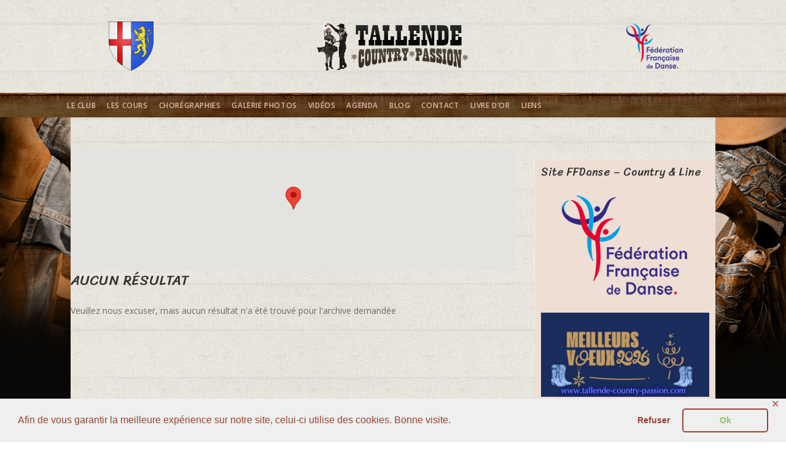

--- FILE ---
content_type: text/html; charset=UTF-8
request_url: https://tallende-country-passion.com/events/venues/espace-boris-vian/
body_size: 18894
content:
<!DOCTYPE html>
<html class="html" lang="fr-FR">
<head>
	<meta charset="UTF-8">
	<link rel="profile" href="https://gmpg.org/xfn/11">

	<meta name='robots' content='index, follow, max-image-preview:large, max-snippet:-1, max-video-preview:-1' />
<meta name="viewport" content="width=device-width, initial-scale=1">
	<!-- This site is optimized with the Yoast SEO plugin v26.0 - https://yoast.com/wordpress/plugins/seo/ -->
	<title>Tallende Country Passion</title>
	<meta property="og:locale" content="fr_FR" />
	<meta property="og:type" content="website" />
	<meta property="og:site_name" content="Tallende Country Passion" />
	<meta name="twitter:card" content="summary_large_image" />
	<script type="application/ld+json" class="yoast-schema-graph">{"@context":"https://schema.org","@graph":[{"@type":"WebSite","@id":"https://tallende-country-passion.com/#website","url":"https://tallende-country-passion.com/","name":"Tallende Country Passion","description":"Association  pour promouvoir les danses country et la culture américaine","potentialAction":[{"@type":"SearchAction","target":{"@type":"EntryPoint","urlTemplate":"https://tallende-country-passion.com/?s={search_term_string}"},"query-input":{"@type":"PropertyValueSpecification","valueRequired":true,"valueName":"search_term_string"}}],"inLanguage":"fr-FR"}]}</script>
	<!-- / Yoast SEO plugin. -->


<link rel='dns-prefetch' href='//fonts.googleapis.com' />
<link rel="alternate" type="application/rss+xml" title="Tallende Country Passion &raquo; Flux" href="https://tallende-country-passion.com/feed/" />
<link rel="alternate" type="application/rss+xml" title="Tallende Country Passion &raquo; Flux des commentaires" href="https://tallende-country-passion.com/comments/feed/" />
<style id='wp-img-auto-sizes-contain-inline-css'>
img:is([sizes=auto i],[sizes^="auto," i]){contain-intrinsic-size:3000px 1500px}
/*# sourceURL=wp-img-auto-sizes-contain-inline-css */
</style>
<link rel="stylesheet" href="https://tallende-country-passion.com/wp-content/cache/minify/06a17.css" media="all" />

<link rel='stylesheet' id='twb-open-sans-css' href='https://fonts.googleapis.com/css?family=Open+Sans%3A300%2C400%2C500%2C600%2C700%2C800&#038;display=swap&#038;ver=6.9' media='all' />
<link rel="stylesheet" href="https://tallende-country-passion.com/wp-content/cache/minify/2c74a.css" media="all" />




<style id='wp-emoji-styles-inline-css'>

	img.wp-smiley, img.emoji {
		display: inline !important;
		border: none !important;
		box-shadow: none !important;
		height: 1em !important;
		width: 1em !important;
		margin: 0 0.07em !important;
		vertical-align: -0.1em !important;
		background: none !important;
		padding: 0 !important;
	}
/*# sourceURL=wp-emoji-styles-inline-css */
</style>
<link rel="stylesheet" href="https://tallende-country-passion.com/wp-content/cache/minify/a5ff7.css" media="all" />

<style id='wp-block-library-theme-inline-css'>
.wp-block-audio :where(figcaption){color:#555;font-size:13px;text-align:center}.is-dark-theme .wp-block-audio :where(figcaption){color:#ffffffa6}.wp-block-audio{margin:0 0 1em}.wp-block-code{border:1px solid #ccc;border-radius:4px;font-family:Menlo,Consolas,monaco,monospace;padding:.8em 1em}.wp-block-embed :where(figcaption){color:#555;font-size:13px;text-align:center}.is-dark-theme .wp-block-embed :where(figcaption){color:#ffffffa6}.wp-block-embed{margin:0 0 1em}.blocks-gallery-caption{color:#555;font-size:13px;text-align:center}.is-dark-theme .blocks-gallery-caption{color:#ffffffa6}:root :where(.wp-block-image figcaption){color:#555;font-size:13px;text-align:center}.is-dark-theme :root :where(.wp-block-image figcaption){color:#ffffffa6}.wp-block-image{margin:0 0 1em}.wp-block-pullquote{border-bottom:4px solid;border-top:4px solid;color:currentColor;margin-bottom:1.75em}.wp-block-pullquote :where(cite),.wp-block-pullquote :where(footer),.wp-block-pullquote__citation{color:currentColor;font-size:.8125em;font-style:normal;text-transform:uppercase}.wp-block-quote{border-left:.25em solid;margin:0 0 1.75em;padding-left:1em}.wp-block-quote cite,.wp-block-quote footer{color:currentColor;font-size:.8125em;font-style:normal;position:relative}.wp-block-quote:where(.has-text-align-right){border-left:none;border-right:.25em solid;padding-left:0;padding-right:1em}.wp-block-quote:where(.has-text-align-center){border:none;padding-left:0}.wp-block-quote.is-large,.wp-block-quote.is-style-large,.wp-block-quote:where(.is-style-plain){border:none}.wp-block-search .wp-block-search__label{font-weight:700}.wp-block-search__button{border:1px solid #ccc;padding:.375em .625em}:where(.wp-block-group.has-background){padding:1.25em 2.375em}.wp-block-separator.has-css-opacity{opacity:.4}.wp-block-separator{border:none;border-bottom:2px solid;margin-left:auto;margin-right:auto}.wp-block-separator.has-alpha-channel-opacity{opacity:1}.wp-block-separator:not(.is-style-wide):not(.is-style-dots){width:100px}.wp-block-separator.has-background:not(.is-style-dots){border-bottom:none;height:1px}.wp-block-separator.has-background:not(.is-style-wide):not(.is-style-dots){height:2px}.wp-block-table{margin:0 0 1em}.wp-block-table td,.wp-block-table th{word-break:normal}.wp-block-table :where(figcaption){color:#555;font-size:13px;text-align:center}.is-dark-theme .wp-block-table :where(figcaption){color:#ffffffa6}.wp-block-video :where(figcaption){color:#555;font-size:13px;text-align:center}.is-dark-theme .wp-block-video :where(figcaption){color:#ffffffa6}.wp-block-video{margin:0 0 1em}:root :where(.wp-block-template-part.has-background){margin-bottom:0;margin-top:0;padding:1.25em 2.375em}
/*# sourceURL=/wp-includes/css/dist/block-library/theme.min.css */
</style>
<style id='classic-theme-styles-inline-css'>
/*! This file is auto-generated */
.wp-block-button__link{color:#fff;background-color:#32373c;border-radius:9999px;box-shadow:none;text-decoration:none;padding:calc(.667em + 2px) calc(1.333em + 2px);font-size:1.125em}.wp-block-file__button{background:#32373c;color:#fff;text-decoration:none}
/*# sourceURL=/wp-includes/css/classic-themes.min.css */
</style>
<style id='global-styles-inline-css'>
:root{--wp--preset--aspect-ratio--square: 1;--wp--preset--aspect-ratio--4-3: 4/3;--wp--preset--aspect-ratio--3-4: 3/4;--wp--preset--aspect-ratio--3-2: 3/2;--wp--preset--aspect-ratio--2-3: 2/3;--wp--preset--aspect-ratio--16-9: 16/9;--wp--preset--aspect-ratio--9-16: 9/16;--wp--preset--color--black: #000000;--wp--preset--color--cyan-bluish-gray: #abb8c3;--wp--preset--color--white: #ffffff;--wp--preset--color--pale-pink: #f78da7;--wp--preset--color--vivid-red: #cf2e2e;--wp--preset--color--luminous-vivid-orange: #ff6900;--wp--preset--color--luminous-vivid-amber: #fcb900;--wp--preset--color--light-green-cyan: #7bdcb5;--wp--preset--color--vivid-green-cyan: #00d084;--wp--preset--color--pale-cyan-blue: #8ed1fc;--wp--preset--color--vivid-cyan-blue: #0693e3;--wp--preset--color--vivid-purple: #9b51e0;--wp--preset--color--central-palette-1: #744424;--wp--preset--color--central-palette-2: #A45C2C;--wp--preset--color--central-palette-8: #E3B5A4;--wp--preset--color--central-palette-9: #F2DDD5;--wp--preset--color--central-palette-3: #FFFFFF;--wp--preset--color--central-palette-4: #000000;--wp--preset--color--central-palette-5: #171717;--wp--preset--color--central-palette-6: #2E2E2E;--wp--preset--color--central-palette-7: #F2F2F2;--wp--preset--color--central-palette-10: #CBBF7A;--wp--preset--color--central-palette-11: #948B59;--wp--preset--gradient--vivid-cyan-blue-to-vivid-purple: linear-gradient(135deg,rgb(6,147,227) 0%,rgb(155,81,224) 100%);--wp--preset--gradient--light-green-cyan-to-vivid-green-cyan: linear-gradient(135deg,rgb(122,220,180) 0%,rgb(0,208,130) 100%);--wp--preset--gradient--luminous-vivid-amber-to-luminous-vivid-orange: linear-gradient(135deg,rgb(252,185,0) 0%,rgb(255,105,0) 100%);--wp--preset--gradient--luminous-vivid-orange-to-vivid-red: linear-gradient(135deg,rgb(255,105,0) 0%,rgb(207,46,46) 100%);--wp--preset--gradient--very-light-gray-to-cyan-bluish-gray: linear-gradient(135deg,rgb(238,238,238) 0%,rgb(169,184,195) 100%);--wp--preset--gradient--cool-to-warm-spectrum: linear-gradient(135deg,rgb(74,234,220) 0%,rgb(151,120,209) 20%,rgb(207,42,186) 40%,rgb(238,44,130) 60%,rgb(251,105,98) 80%,rgb(254,248,76) 100%);--wp--preset--gradient--blush-light-purple: linear-gradient(135deg,rgb(255,206,236) 0%,rgb(152,150,240) 100%);--wp--preset--gradient--blush-bordeaux: linear-gradient(135deg,rgb(254,205,165) 0%,rgb(254,45,45) 50%,rgb(107,0,62) 100%);--wp--preset--gradient--luminous-dusk: linear-gradient(135deg,rgb(255,203,112) 0%,rgb(199,81,192) 50%,rgb(65,88,208) 100%);--wp--preset--gradient--pale-ocean: linear-gradient(135deg,rgb(255,245,203) 0%,rgb(182,227,212) 50%,rgb(51,167,181) 100%);--wp--preset--gradient--electric-grass: linear-gradient(135deg,rgb(202,248,128) 0%,rgb(113,206,126) 100%);--wp--preset--gradient--midnight: linear-gradient(135deg,rgb(2,3,129) 0%,rgb(40,116,252) 100%);--wp--preset--font-size--small: 13px;--wp--preset--font-size--medium: 20px;--wp--preset--font-size--large: 36px;--wp--preset--font-size--x-large: 42px;--wp--preset--spacing--20: 0.44rem;--wp--preset--spacing--30: 0.67rem;--wp--preset--spacing--40: 1rem;--wp--preset--spacing--50: 1.5rem;--wp--preset--spacing--60: 2.25rem;--wp--preset--spacing--70: 3.38rem;--wp--preset--spacing--80: 5.06rem;--wp--preset--shadow--natural: 6px 6px 9px rgba(0, 0, 0, 0.2);--wp--preset--shadow--deep: 12px 12px 50px rgba(0, 0, 0, 0.4);--wp--preset--shadow--sharp: 6px 6px 0px rgba(0, 0, 0, 0.2);--wp--preset--shadow--outlined: 6px 6px 0px -3px rgb(255, 255, 255), 6px 6px rgb(0, 0, 0);--wp--preset--shadow--crisp: 6px 6px 0px rgb(0, 0, 0);}:where(.is-layout-flex){gap: 0.5em;}:where(.is-layout-grid){gap: 0.5em;}body .is-layout-flex{display: flex;}.is-layout-flex{flex-wrap: wrap;align-items: center;}.is-layout-flex > :is(*, div){margin: 0;}body .is-layout-grid{display: grid;}.is-layout-grid > :is(*, div){margin: 0;}:where(.wp-block-columns.is-layout-flex){gap: 2em;}:where(.wp-block-columns.is-layout-grid){gap: 2em;}:where(.wp-block-post-template.is-layout-flex){gap: 1.25em;}:where(.wp-block-post-template.is-layout-grid){gap: 1.25em;}.has-black-color{color: var(--wp--preset--color--black) !important;}.has-cyan-bluish-gray-color{color: var(--wp--preset--color--cyan-bluish-gray) !important;}.has-white-color{color: var(--wp--preset--color--white) !important;}.has-pale-pink-color{color: var(--wp--preset--color--pale-pink) !important;}.has-vivid-red-color{color: var(--wp--preset--color--vivid-red) !important;}.has-luminous-vivid-orange-color{color: var(--wp--preset--color--luminous-vivid-orange) !important;}.has-luminous-vivid-amber-color{color: var(--wp--preset--color--luminous-vivid-amber) !important;}.has-light-green-cyan-color{color: var(--wp--preset--color--light-green-cyan) !important;}.has-vivid-green-cyan-color{color: var(--wp--preset--color--vivid-green-cyan) !important;}.has-pale-cyan-blue-color{color: var(--wp--preset--color--pale-cyan-blue) !important;}.has-vivid-cyan-blue-color{color: var(--wp--preset--color--vivid-cyan-blue) !important;}.has-vivid-purple-color{color: var(--wp--preset--color--vivid-purple) !important;}.has-black-background-color{background-color: var(--wp--preset--color--black) !important;}.has-cyan-bluish-gray-background-color{background-color: var(--wp--preset--color--cyan-bluish-gray) !important;}.has-white-background-color{background-color: var(--wp--preset--color--white) !important;}.has-pale-pink-background-color{background-color: var(--wp--preset--color--pale-pink) !important;}.has-vivid-red-background-color{background-color: var(--wp--preset--color--vivid-red) !important;}.has-luminous-vivid-orange-background-color{background-color: var(--wp--preset--color--luminous-vivid-orange) !important;}.has-luminous-vivid-amber-background-color{background-color: var(--wp--preset--color--luminous-vivid-amber) !important;}.has-light-green-cyan-background-color{background-color: var(--wp--preset--color--light-green-cyan) !important;}.has-vivid-green-cyan-background-color{background-color: var(--wp--preset--color--vivid-green-cyan) !important;}.has-pale-cyan-blue-background-color{background-color: var(--wp--preset--color--pale-cyan-blue) !important;}.has-vivid-cyan-blue-background-color{background-color: var(--wp--preset--color--vivid-cyan-blue) !important;}.has-vivid-purple-background-color{background-color: var(--wp--preset--color--vivid-purple) !important;}.has-black-border-color{border-color: var(--wp--preset--color--black) !important;}.has-cyan-bluish-gray-border-color{border-color: var(--wp--preset--color--cyan-bluish-gray) !important;}.has-white-border-color{border-color: var(--wp--preset--color--white) !important;}.has-pale-pink-border-color{border-color: var(--wp--preset--color--pale-pink) !important;}.has-vivid-red-border-color{border-color: var(--wp--preset--color--vivid-red) !important;}.has-luminous-vivid-orange-border-color{border-color: var(--wp--preset--color--luminous-vivid-orange) !important;}.has-luminous-vivid-amber-border-color{border-color: var(--wp--preset--color--luminous-vivid-amber) !important;}.has-light-green-cyan-border-color{border-color: var(--wp--preset--color--light-green-cyan) !important;}.has-vivid-green-cyan-border-color{border-color: var(--wp--preset--color--vivid-green-cyan) !important;}.has-pale-cyan-blue-border-color{border-color: var(--wp--preset--color--pale-cyan-blue) !important;}.has-vivid-cyan-blue-border-color{border-color: var(--wp--preset--color--vivid-cyan-blue) !important;}.has-vivid-purple-border-color{border-color: var(--wp--preset--color--vivid-purple) !important;}.has-vivid-cyan-blue-to-vivid-purple-gradient-background{background: var(--wp--preset--gradient--vivid-cyan-blue-to-vivid-purple) !important;}.has-light-green-cyan-to-vivid-green-cyan-gradient-background{background: var(--wp--preset--gradient--light-green-cyan-to-vivid-green-cyan) !important;}.has-luminous-vivid-amber-to-luminous-vivid-orange-gradient-background{background: var(--wp--preset--gradient--luminous-vivid-amber-to-luminous-vivid-orange) !important;}.has-luminous-vivid-orange-to-vivid-red-gradient-background{background: var(--wp--preset--gradient--luminous-vivid-orange-to-vivid-red) !important;}.has-very-light-gray-to-cyan-bluish-gray-gradient-background{background: var(--wp--preset--gradient--very-light-gray-to-cyan-bluish-gray) !important;}.has-cool-to-warm-spectrum-gradient-background{background: var(--wp--preset--gradient--cool-to-warm-spectrum) !important;}.has-blush-light-purple-gradient-background{background: var(--wp--preset--gradient--blush-light-purple) !important;}.has-blush-bordeaux-gradient-background{background: var(--wp--preset--gradient--blush-bordeaux) !important;}.has-luminous-dusk-gradient-background{background: var(--wp--preset--gradient--luminous-dusk) !important;}.has-pale-ocean-gradient-background{background: var(--wp--preset--gradient--pale-ocean) !important;}.has-electric-grass-gradient-background{background: var(--wp--preset--gradient--electric-grass) !important;}.has-midnight-gradient-background{background: var(--wp--preset--gradient--midnight) !important;}.has-small-font-size{font-size: var(--wp--preset--font-size--small) !important;}.has-medium-font-size{font-size: var(--wp--preset--font-size--medium) !important;}.has-large-font-size{font-size: var(--wp--preset--font-size--large) !important;}.has-x-large-font-size{font-size: var(--wp--preset--font-size--x-large) !important;}
:where(.wp-block-post-template.is-layout-flex){gap: 1.25em;}:where(.wp-block-post-template.is-layout-grid){gap: 1.25em;}
:where(.wp-block-term-template.is-layout-flex){gap: 1.25em;}:where(.wp-block-term-template.is-layout-grid){gap: 1.25em;}
:where(.wp-block-columns.is-layout-flex){gap: 2em;}:where(.wp-block-columns.is-layout-grid){gap: 2em;}
:root :where(.wp-block-pullquote){font-size: 1.5em;line-height: 1.6;}
/*# sourceURL=global-styles-inline-css */
</style>
<link rel="stylesheet" href="https://tallende-country-passion.com/wp-content/cache/minify/603c0.css" media="all" />


















<link rel='stylesheet' id='oceanwp-google-font-sriracha-css' href='//fonts.googleapis.com/css?family=Sriracha%3A100%2C200%2C300%2C400%2C500%2C600%2C700%2C800%2C900%2C100i%2C200i%2C300i%2C400i%2C500i%2C600i%2C700i%2C800i%2C900i&#038;subset=latin&#038;display=swap&#038;ver=6.9' media='all' />
<link rel="stylesheet" href="https://tallende-country-passion.com/wp-content/cache/minify/51388.css" media="all" />







<style id='__EPYT__style-inline-css'>

                .epyt-gallery-thumb {
                        width: 33.333%;
                }
                
/*# sourceURL=__EPYT__style-inline-css */
</style>
<link rel="stylesheet" href="https://tallende-country-passion.com/wp-content/cache/minify/2a31e.css" media="all" />




<script id="jquery-core-js-extra">
var pp = {"ajax_url":"https://tallende-country-passion.com/wp-admin/admin-ajax.php"};
//# sourceURL=jquery-core-js-extra
</script>
<script  src="https://tallende-country-passion.com/wp-content/cache/minify/818c0.js"></script>


<script id="jquery-js-after">
!function($){"use strict";$(document).ready(function(){$(this).scrollTop()>100&&$(".hfe-scroll-to-top-wrap").removeClass("hfe-scroll-to-top-hide"),$(window).scroll(function(){$(this).scrollTop()<100?$(".hfe-scroll-to-top-wrap").fadeOut(300):$(".hfe-scroll-to-top-wrap").fadeIn(300)}),$(".hfe-scroll-to-top-wrap").on("click",function(){$("html, body").animate({scrollTop:0},300);return!1})})}(jQuery);
!function($){'use strict';$(document).ready(function(){var bar=$('.hfe-reading-progress-bar');if(!bar.length)return;$(window).on('scroll',function(){var s=$(window).scrollTop(),d=$(document).height()-$(window).height(),p=d? s/d*100:0;bar.css('width',p+'%')});});}(jQuery);
//# sourceURL=jquery-js-after
</script>
<script  src="https://tallende-country-passion.com/wp-content/cache/minify/c1f34.js"></script>

<script id="twbbwg-global-js-extra">
var twb = {"nonce":"ee81647914","ajax_url":"https://tallende-country-passion.com/wp-admin/admin-ajax.php","plugin_url":"https://tallende-country-passion.com/wp-content/plugins/photo-gallery/booster","href":"https://tallende-country-passion.com/wp-admin/admin.php?page=twbbwg_photo-gallery"};
var twb = {"nonce":"ee81647914","ajax_url":"https://tallende-country-passion.com/wp-admin/admin-ajax.php","plugin_url":"https://tallende-country-passion.com/wp-content/plugins/photo-gallery/booster","href":"https://tallende-country-passion.com/wp-admin/admin.php?page=twbbwg_photo-gallery"};
//# sourceURL=twbbwg-global-js-extra
</script>
<script  src="https://tallende-country-passion.com/wp-content/cache/minify/b7e4a.js"></script>






<script id="bwg_frontend-js-extra">
var bwg_objectsL10n = {"bwg_field_required":"field is required.","bwg_mail_validation":"This is not a valid email address.","bwg_search_result":"There are no images matching your search.","bwg_select_tag":"Select Tag","bwg_order_by":"Order By","bwg_search":"Search","bwg_show_ecommerce":"Show Ecommerce","bwg_hide_ecommerce":"Hide Ecommerce","bwg_show_comments":"Show Comments","bwg_hide_comments":"Hide Comments","bwg_restore":"Restore","bwg_maximize":"Maximize","bwg_fullscreen":"Fullscreen","bwg_exit_fullscreen":"Exit Fullscreen","bwg_search_tag":"SEARCH...","bwg_tag_no_match":"No tags found","bwg_all_tags_selected":"All tags selected","bwg_tags_selected":"tags selected","play":"Play","pause":"Pause","is_pro":"","bwg_play":"Play","bwg_pause":"Pause","bwg_hide_info":"Hide info","bwg_show_info":"Show info","bwg_hide_rating":"Hide rating","bwg_show_rating":"Show rating","ok":"Ok","cancel":"Cancel","select_all":"Select all","lazy_load":"0","lazy_loader":"https://tallende-country-passion.com/wp-content/plugins/photo-gallery/images/ajax_loader.png","front_ajax":"0","bwg_tag_see_all":"see all tags","bwg_tag_see_less":"see less tags"};
//# sourceURL=bwg_frontend-js-extra
</script>
<script  src="https://tallende-country-passion.com/wp-content/cache/minify/f47e0.js"></script>



<script id="__ytprefs__-js-extra">
var _EPYT_ = {"ajaxurl":"https://tallende-country-passion.com/wp-admin/admin-ajax.php","security":"52810be5e7","gallery_scrolloffset":"20","eppathtoscripts":"https://tallende-country-passion.com/wp-content/plugins/youtube-embed-plus/scripts/","eppath":"https://tallende-country-passion.com/wp-content/plugins/youtube-embed-plus/","epresponsiveselector":"[\"iframe.__youtube_prefs_widget__\"]","epdovol":"1","version":"14.2.4","evselector":"iframe.__youtube_prefs__[src], iframe[src*=\"youtube.com/embed/\"], iframe[src*=\"youtube-nocookie.com/embed/\"]","ajax_compat":"","maxres_facade":"eager","ytapi_load":"light","pause_others":"","stopMobileBuffer":"1","facade_mode":"","not_live_on_channel":""};
//# sourceURL=__ytprefs__-js-extra
</script>
<script  src="https://tallende-country-passion.com/wp-content/cache/minify/8fc7a.js"></script>

<link rel="https://api.w.org/" href="https://tallende-country-passion.com/wp-json/" /><link rel="EditURI" type="application/rsd+xml" title="RSD" href="https://tallende-country-passion.com/xmlrpc.php?rsd" />
<meta name="generator" content="WordPress 6.9" />
<link rel='shortlink' href='https://tallende-country-passion.com/?p=0' />
<meta name="generator" content="Elementor 3.34.1; features: additional_custom_breakpoints; settings: css_print_method-external, google_font-enabled, font_display-auto">
<style>.recentcomments a{display:inline !important;padding:0 !important;margin:0 !important;}</style>			<style>
				.e-con.e-parent:nth-of-type(n+4):not(.e-lazyloaded):not(.e-no-lazyload),
				.e-con.e-parent:nth-of-type(n+4):not(.e-lazyloaded):not(.e-no-lazyload) * {
					background-image: none !important;
				}
				@media screen and (max-height: 1024px) {
					.e-con.e-parent:nth-of-type(n+3):not(.e-lazyloaded):not(.e-no-lazyload),
					.e-con.e-parent:nth-of-type(n+3):not(.e-lazyloaded):not(.e-no-lazyload) * {
						background-image: none !important;
					}
				}
				@media screen and (max-height: 640px) {
					.e-con.e-parent:nth-of-type(n+2):not(.e-lazyloaded):not(.e-no-lazyload),
					.e-con.e-parent:nth-of-type(n+2):not(.e-lazyloaded):not(.e-no-lazyload) * {
						background-image: none !important;
					}
				}
			</style>
			<link rel="icon" href="https://tallende-country-passion.com/wp-content/uploads/2019/01/logo-TCP5-150x92.png" sizes="32x32" />
<link rel="icon" href="https://tallende-country-passion.com/wp-content/uploads/2019/01/logo-TCP5.png" sizes="192x192" />
<link rel="apple-touch-icon" href="https://tallende-country-passion.com/wp-content/uploads/2019/01/logo-TCP5.png" />
<meta name="msapplication-TileImage" content="https://tallende-country-passion.com/wp-content/uploads/2019/01/logo-TCP5.png" />
<style id="kt_central_palette_gutenberg_css" type="text/css">.has-central-palette-1-color{color:#744424 !important}.has-central-palette-1-background-color{background-color:#744424 !important}.has-central-palette-2-color{color:#A45C2C !important}.has-central-palette-2-background-color{background-color:#A45C2C !important}.has-central-palette-8-color{color:#E3B5A4 !important}.has-central-palette-8-background-color{background-color:#E3B5A4 !important}.has-central-palette-9-color{color:#F2DDD5 !important}.has-central-palette-9-background-color{background-color:#F2DDD5 !important}.has-central-palette-3-color{color:#FFFFFF !important}.has-central-palette-3-background-color{background-color:#FFFFFF !important}.has-central-palette-4-color{color:#000000 !important}.has-central-palette-4-background-color{background-color:#000000 !important}.has-central-palette-5-color{color:#171717 !important}.has-central-palette-5-background-color{background-color:#171717 !important}.has-central-palette-6-color{color:#2E2E2E !important}.has-central-palette-6-background-color{background-color:#2E2E2E !important}.has-central-palette-7-color{color:#F2F2F2 !important}.has-central-palette-7-background-color{background-color:#F2F2F2 !important}.has-central-palette-10-color{color:#CBBF7A !important}.has-central-palette-10-background-color{background-color:#CBBF7A !important}.has-central-palette-11-color{color:#948B59 !important}.has-central-palette-11-background-color{background-color:#948B59 !important}
</style>
		<style id="wp-custom-css">
			/*Arrière plan de site blanc*/#main #content-wrap{padding-top:50px;padding-bottom:50px;background-color:white;background-image :url(https://tallende-country-passion.com/wp-content/uploads/2019/10/header-bg.png);background-repeat :repeat}/*Retrait des titres de page*/.page-header{display:none !important}/*Page événements*/.eo-tc-event{margin:25px auto;padding-left:5%;padding-right:5%}/*Pga blog*/#blog-entries{padding-left:5%;padding-right:5%}/*Page Livre d'or (commentaires)*/#comments{padding-left:5% !important;padding-right:5% !important}/*Retrait marge de la top barre*/#top-bar{padding:0 0 !important}#site-header.top-header .header-bottom{display:none !important}/* -------------------------------------- Commentaires --------------------------------------*//*Couleurs btn commentaires*/input[type="submit"]{background-color:#A45C2C !important}input[type="submit"]:hover{background-color:#744424 !important}.comment-author .comment-meta .comment-reply-link{color:#A45C2C}.comment-author:hover .comment-meta:hover .comment-reply-link:hover{color:#744424}.theme-heading .text::before{color:#A45C2C}/* -------------------------------------- Page Blog --------------------------------------*/.blog-entry.thumbnail-entry{border-bottom:1px solid #744424}/* -------------------------------------- Galerie photo --------------------------------------*/#bwg_container1_0 #bwg_container2_0 .bwg-container-0.bwg-album-thumbnails .bwg-title2{background-color:#A45C2C}/* -------------------------------------- Background bandeau menu --------------------------------------*/#site-header.top-header .header-top{background-image:url(https://tallende-country-passion.com/wp-content/uploads/2019/10/Bandeau-bois.jpg) !important;background-repeat:no-repeat !important}/* -------------------------------------- Bandeau menu --------------------------------------*/#site-navigation-wrap .dropdown-menu>li>a{padding:0 9px !important}/* -------------------------------------- Background smartphone --------------------------------------*/@media only screen and (max-width:959px){.container{max-width:100%}}/* --------------------------------------Lettre annuaire--------------------------------------*/.eael-creative-button{color:#fff !important;background-color:#CBBF7A !important;min-width:90px !important;text-align:center}.eael-creative-button:hover{background-color:#948B59 !important}/* --------------------------------------Sidebarre--------------------------------------*/.widget-area.sidebar-primary{padding:0 !important}.elementor-40322 .elementor-element.elementor-element-35d9506 >.elementor-widget-container{background-color:#EFDED4 !important;padding:10px !important}.elementor-40322 .elementor-element.elementor-element-e1aa3ba{padding:0 !important}.elementor-40322 .elementor-element.elementor-element-e1aa3ba:not(.elementor-motion-effects-element-type-background),.elementor-40322 .elementor-element.elementor-element-e1aa3ba >.elementor-motion-effects-container >.elementor-motion-effects-layer{background-color:#EFDED4 !important}		</style>
		<!-- OceanWP CSS -->
<style type="text/css">
/* Colors */a{color:#cbbf7a}a .owp-icon use{stroke:#cbbf7a}a:hover{color:#948b59}a:hover .owp-icon use{stroke:#948b59}body .theme-button,body input[type="submit"],body button[type="submit"],body button,body .button,body div.wpforms-container-full .wpforms-form input[type=submit],body div.wpforms-container-full .wpforms-form button[type=submit],body div.wpforms-container-full .wpforms-form .wpforms-page-button,.woocommerce-cart .wp-element-button,.woocommerce-checkout .wp-element-button,.wp-block-button__link{border-color:#ffffff}body .theme-button:hover,body input[type="submit"]:hover,body button[type="submit"]:hover,body button:hover,body .button:hover,body div.wpforms-container-full .wpforms-form input[type=submit]:hover,body div.wpforms-container-full .wpforms-form input[type=submit]:active,body div.wpforms-container-full .wpforms-form button[type=submit]:hover,body div.wpforms-container-full .wpforms-form button[type=submit]:active,body div.wpforms-container-full .wpforms-form .wpforms-page-button:hover,body div.wpforms-container-full .wpforms-form .wpforms-page-button:active,.woocommerce-cart .wp-element-button:hover,.woocommerce-checkout .wp-element-button:hover,.wp-block-button__link:hover{border-color:#ffffff}body{color:#6b6b6b}/* OceanWP Style Settings CSS */.container{width:1050px}body{background-image:url(https://tallende-country-passion.com/wp-content/uploads/2019/10/img-bg-country.png)}body{background-position:center center}body{background-attachment:fixed}body{background-repeat:no-repeat}body{background-size:auto}.theme-button,input[type="submit"],button[type="submit"],button,.button,body div.wpforms-container-full .wpforms-form input[type=submit],body div.wpforms-container-full .wpforms-form button[type=submit],body div.wpforms-container-full .wpforms-form .wpforms-page-button{border-style:solid}.theme-button,input[type="submit"],button[type="submit"],button,.button,body div.wpforms-container-full .wpforms-form input[type=submit],body div.wpforms-container-full .wpforms-form button[type=submit],body div.wpforms-container-full .wpforms-form .wpforms-page-button{border-width:1px}form input[type="text"],form input[type="password"],form input[type="email"],form input[type="url"],form input[type="date"],form input[type="month"],form input[type="time"],form input[type="datetime"],form input[type="datetime-local"],form input[type="week"],form input[type="number"],form input[type="search"],form input[type="tel"],form input[type="color"],form select,form textarea,.woocommerce .woocommerce-checkout .select2-container--default .select2-selection--single{border-style:solid}body div.wpforms-container-full .wpforms-form input[type=date],body div.wpforms-container-full .wpforms-form input[type=datetime],body div.wpforms-container-full .wpforms-form input[type=datetime-local],body div.wpforms-container-full .wpforms-form input[type=email],body div.wpforms-container-full .wpforms-form input[type=month],body div.wpforms-container-full .wpforms-form input[type=number],body div.wpforms-container-full .wpforms-form input[type=password],body div.wpforms-container-full .wpforms-form input[type=range],body div.wpforms-container-full .wpforms-form input[type=search],body div.wpforms-container-full .wpforms-form input[type=tel],body div.wpforms-container-full .wpforms-form input[type=text],body div.wpforms-container-full .wpforms-form input[type=time],body div.wpforms-container-full .wpforms-form input[type=url],body div.wpforms-container-full .wpforms-form input[type=week],body div.wpforms-container-full .wpforms-form select,body div.wpforms-container-full .wpforms-form textarea{border-style:solid}form input[type="text"],form input[type="password"],form input[type="email"],form input[type="url"],form input[type="date"],form input[type="month"],form input[type="time"],form input[type="datetime"],form input[type="datetime-local"],form input[type="week"],form input[type="number"],form input[type="search"],form input[type="tel"],form input[type="color"],form select,form textarea{border-radius:3px}body div.wpforms-container-full .wpforms-form input[type=date],body div.wpforms-container-full .wpforms-form input[type=datetime],body div.wpforms-container-full .wpforms-form input[type=datetime-local],body div.wpforms-container-full .wpforms-form input[type=email],body div.wpforms-container-full .wpforms-form input[type=month],body div.wpforms-container-full .wpforms-form input[type=number],body div.wpforms-container-full .wpforms-form input[type=password],body div.wpforms-container-full .wpforms-form input[type=range],body div.wpforms-container-full .wpforms-form input[type=search],body div.wpforms-container-full .wpforms-form input[type=tel],body div.wpforms-container-full .wpforms-form input[type=text],body div.wpforms-container-full .wpforms-form input[type=time],body div.wpforms-container-full .wpforms-form input[type=url],body div.wpforms-container-full .wpforms-form input[type=week],body div.wpforms-container-full .wpforms-form select,body div.wpforms-container-full .wpforms-form textarea{border-radius:3px}/* Header */#site-header.top-header .header-top,#site-header.top-header #searchform-header-replace{background-color:#744424}#site-header.top-header #search-toggle a{color:#e3b5a4}#site-header.top-header #search-toggle a:hover{color:#f2ddd5}#site-header.has-header-media .overlay-header-media{background-color:rgba(0,0,0,0.5)}.effect-one #site-navigation-wrap .dropdown-menu >li >a.menu-link >span:after,.effect-three #site-navigation-wrap .dropdown-menu >li >a.menu-link >span:after,.effect-five #site-navigation-wrap .dropdown-menu >li >a.menu-link >span:before,.effect-five #site-navigation-wrap .dropdown-menu >li >a.menu-link >span:after,.effect-nine #site-navigation-wrap .dropdown-menu >li >a.menu-link >span:before,.effect-nine #site-navigation-wrap .dropdown-menu >li >a.menu-link >span:after{background-color:#e3b5a4}.effect-four #site-navigation-wrap .dropdown-menu >li >a.menu-link >span:before,.effect-four #site-navigation-wrap .dropdown-menu >li >a.menu-link >span:after,.effect-seven #site-navigation-wrap .dropdown-menu >li >a.menu-link:hover >span:after,.effect-seven #site-navigation-wrap .dropdown-menu >li.sfHover >a.menu-link >span:after{color:#e3b5a4}.effect-seven #site-navigation-wrap .dropdown-menu >li >a.menu-link:hover >span:after,.effect-seven #site-navigation-wrap .dropdown-menu >li.sfHover >a.menu-link >span:after{text-shadow:10px 0 #e3b5a4,-10px 0 #e3b5a4}#site-navigation-wrap .dropdown-menu >li >a,.oceanwp-mobile-menu-icon a,#searchform-header-replace-close{color:#e3b5a4}#site-navigation-wrap .dropdown-menu >li >a .owp-icon use,.oceanwp-mobile-menu-icon a .owp-icon use,#searchform-header-replace-close .owp-icon use{stroke:#e3b5a4}#site-navigation-wrap .dropdown-menu >li >a:hover,.oceanwp-mobile-menu-icon a:hover,#searchform-header-replace-close:hover{color:#f2ddd5}#site-navigation-wrap .dropdown-menu >li >a:hover .owp-icon use,.oceanwp-mobile-menu-icon a:hover .owp-icon use,#searchform-header-replace-close:hover .owp-icon use{stroke:#f2ddd5}#site-navigation-wrap .dropdown-menu >.current-menu-item >a,#site-navigation-wrap .dropdown-menu >.current-menu-ancestor >a,#site-navigation-wrap .dropdown-menu >.current-menu-item >a:hover,#site-navigation-wrap .dropdown-menu >.current-menu-ancestor >a:hover{color:#a45c2c}.dropdown-menu .sub-menu,#searchform-dropdown,.current-shop-items-dropdown{border-color:#e3b5a4}.oceanwp-social-menu ul li a{padding:0}.oceanwp-social-menu ul li a{margin:0}body .sidr a,body .sidr-class-dropdown-toggle,#mobile-dropdown ul li a,#mobile-dropdown ul li a .dropdown-toggle,#mobile-fullscreen ul li a,#mobile-fullscreen .oceanwp-social-menu.simple-social ul li a{color:#a45c2c}#mobile-fullscreen a.close .close-icon-inner,#mobile-fullscreen a.close .close-icon-inner::after{background-color:#a45c2c}body .sidr a:hover,body .sidr-class-dropdown-toggle:hover,body .sidr-class-dropdown-toggle .fa,body .sidr-class-menu-item-has-children.active >a,body .sidr-class-menu-item-has-children.active >a >.sidr-class-dropdown-toggle,#mobile-dropdown ul li a:hover,#mobile-dropdown ul li a .dropdown-toggle:hover,#mobile-dropdown .menu-item-has-children.active >a,#mobile-dropdown .menu-item-has-children.active >a >.dropdown-toggle,#mobile-fullscreen ul li a:hover,#mobile-fullscreen .oceanwp-social-menu.simple-social ul li a:hover{color:#e3b5a4}#mobile-fullscreen a.close:hover .close-icon-inner,#mobile-fullscreen a.close:hover .close-icon-inner::after{background-color:#e3b5a4}#mobile-fullscreen{background-color:rgba(242,221,213,0.9)}/* Blog CSS */.blog-entry.thumbnail-entry .blog-entry-category a{color:#744424}.blog-entry.thumbnail-entry .blog-entry-category a:hover{color:#a45c2c}.blog-entry.post .blog-entry-header .entry-title a{color:#2e2e2e}.ocean-single-post-header ul.meta-item li a:hover{color:#333333}/* Sidebar */.widget-area{background-color:#2824b300}.widget-area{padding:0!important}.widget-area .sidebar-box{background-color:#efded4}.sidebar-box .widget-title{color:#744424}.widget-title{border-color:#a45c2c}.sidebar-box,.footer-box{color:#2e2e2e}/* Footer Widgets */#footer-widgets{padding:0}#footer-widgets,#footer-widgets p,#footer-widgets li a:before,#footer-widgets .contact-info-widget span.oceanwp-contact-title,#footer-widgets .recent-posts-date,#footer-widgets .recent-posts-comments,#footer-widgets .widget-recent-posts-icons li .fa{color:#ffffff}#footer-widgets .footer-box a,#footer-widgets a{color:#e3b5a4}#footer-widgets .footer-box a:hover,#footer-widgets a:hover{color:#cbbf7a}/* Typography */body{font-size:14px;line-height:1.8}h1,h2,h3,h4,h5,h6,.theme-heading,.widget-title,.oceanwp-widget-recent-posts-title,.comment-reply-title,.entry-title,.sidebar-box .widget-title{line-height:1.4}h1{font-family:Sriracha;font-size:23px;line-height:1.4;font-weight:500;text-transform:uppercase}h2{font-family:Sriracha;font-size:18px;line-height:1.4;font-weight:500}h3{font-size:18px;line-height:1.4}h4{font-size:17px;line-height:1.4}h5{font-size:14px;line-height:1.4}h6{font-size:15px;line-height:1.4}.page-header .page-header-title,.page-header.background-image-page-header .page-header-title{font-size:32px;line-height:1.4}.page-header .page-subheading{font-size:15px;line-height:1.8}.site-breadcrumbs,.site-breadcrumbs a{font-size:13px;line-height:1.4}#top-bar-content,#top-bar-social-alt{font-size:12px;line-height:1.8}#site-logo a.site-logo-text{font-size:24px;line-height:1.8}#site-navigation-wrap .dropdown-menu >li >a,#site-header.full_screen-header .fs-dropdown-menu >li >a,#site-header.top-header #site-navigation-wrap .dropdown-menu >li >a,#site-header.center-header #site-navigation-wrap .dropdown-menu >li >a,#site-header.medium-header #site-navigation-wrap .dropdown-menu >li >a,.oceanwp-mobile-menu-icon a{font-size:.85em;letter-spacing:.6px}.dropdown-menu ul li a.menu-link,#site-header.full_screen-header .fs-dropdown-menu ul.sub-menu li a{font-size:12px;line-height:1.2;letter-spacing:.6px}.sidr-class-dropdown-menu li a,a.sidr-class-toggle-sidr-close,#mobile-dropdown ul li a,body #mobile-fullscreen ul li a{font-size:15px;line-height:1.8}.blog-entry.post .blog-entry-header .entry-title a{font-size:24px;line-height:1.4}.ocean-single-post-header .single-post-title{font-size:34px;line-height:1.4;letter-spacing:.6px}.ocean-single-post-header ul.meta-item li,.ocean-single-post-header ul.meta-item li a{font-size:13px;line-height:1.4;letter-spacing:.6px}.ocean-single-post-header .post-author-name,.ocean-single-post-header .post-author-name a{font-size:14px;line-height:1.4;letter-spacing:.6px}.ocean-single-post-header .post-author-description{font-size:12px;line-height:1.4;letter-spacing:.6px}.single-post .entry-title{line-height:1.4;letter-spacing:.6px}.single-post ul.meta li,.single-post ul.meta li a{font-size:14px;line-height:1.4;letter-spacing:.6px}.sidebar-box .widget-title,.sidebar-box.widget_block .wp-block-heading{font-family:Sriracha;font-size:13px;line-height:1;letter-spacing:1px;font-weight:400}#footer-widgets .footer-box .widget-title{font-size:13px;line-height:1;letter-spacing:1px}#footer-bottom #copyright{font-size:12px;line-height:1}#footer-bottom #footer-bottom-menu{font-size:12px;line-height:1}.woocommerce-store-notice.demo_store{line-height:2;letter-spacing:1.5px}.demo_store .woocommerce-store-notice__dismiss-link{line-height:2;letter-spacing:1.5px}.woocommerce ul.products li.product li.title h2,.woocommerce ul.products li.product li.title a{font-size:14px;line-height:1.5}.woocommerce ul.products li.product li.category,.woocommerce ul.products li.product li.category a{font-size:12px;line-height:1}.woocommerce ul.products li.product .price{font-size:18px;line-height:1}.woocommerce ul.products li.product .button,.woocommerce ul.products li.product .product-inner .added_to_cart{font-size:12px;line-height:1.5;letter-spacing:1px}.woocommerce ul.products li.owp-woo-cond-notice span,.woocommerce ul.products li.owp-woo-cond-notice a{font-size:16px;line-height:1;letter-spacing:1px;font-weight:600;text-transform:capitalize}.woocommerce div.product .product_title{font-size:24px;line-height:1.4;letter-spacing:.6px}.woocommerce div.product p.price{font-size:36px;line-height:1}.woocommerce .owp-btn-normal .summary form button.button,.woocommerce .owp-btn-big .summary form button.button,.woocommerce .owp-btn-very-big .summary form button.button{font-size:12px;line-height:1.5;letter-spacing:1px;text-transform:uppercase}.woocommerce div.owp-woo-single-cond-notice span,.woocommerce div.owp-woo-single-cond-notice a{font-size:18px;line-height:2;letter-spacing:1.5px;font-weight:600;text-transform:capitalize}.ocean-preloader--active .preloader-after-content{font-size:20px;line-height:1.8;letter-spacing:.6px}
</style></head>

<body class="archive wp-embed-responsive wp-theme-oceanwp eio-default ehf-template-oceanwp ehf-stylesheet-oceanwp oceanwp-theme fullscreen-mobile top-header-style no-header-border default-breakpoint has-sidebar content-right-sidebar has-topbar elementor-default elementor-kit-33568 eo-tc-page" itemscope="itemscope" itemtype="https://schema.org/WebPage">

	
	
	<div id="outer-wrap" class="site clr">

		<a class="skip-link screen-reader-text" href="#main">Skip to content</a>

		
		<div id="wrap" class="clr">

			

<div id="top-bar-wrap" class="clr">

	<div id="top-bar" class="clr">

		
		<div id="top-bar-inner" class="clr">

			
	<div id="top-bar-content" class="clr has-content top-bar-centered">

		
		
			
				<span class="topbar-content">

							<div data-elementor-type="wp-post" data-elementor-id="40574" class="elementor elementor-40574">
						<section class="elementor-section elementor-top-section elementor-element elementor-element-4c8266a elementor-section-stretched elementor-section-full_width elementor-section-height-min-height elementor-hidden-mobile elementor-section-height-default elementor-section-items-middle" data-id="4c8266a" data-element_type="section" data-settings="{&quot;stretch_section&quot;:&quot;section-stretched&quot;,&quot;background_background&quot;:&quot;classic&quot;}">
							<div class="elementor-background-overlay"></div>
							<div class="elementor-container elementor-column-gap-default">
					<div class="elementor-column elementor-col-33 elementor-top-column elementor-element elementor-element-dd27032" data-id="dd27032" data-element_type="column">
			<div class="elementor-widget-wrap elementor-element-populated">
						<div class="elementor-element elementor-element-2d20637 elementor-widget elementor-widget-image" data-id="2d20637" data-element_type="widget" data-widget_type="image.default">
				<div class="elementor-widget-container">
															<img src="https://tallende-country-passion.com/wp-content/uploads/elementor/thumbs/Blason-Tallende-olanz7jylxaamgqjnlbj7ly7cdbct0yhv7loh2e1y8.png" title="Blason-Tallende" alt="Blason-Tallende" loading="lazy" />															</div>
				</div>
					</div>
		</div>
				<div class="elementor-column elementor-col-33 elementor-top-column elementor-element elementor-element-ec90023" data-id="ec90023" data-element_type="column">
			<div class="elementor-widget-wrap elementor-element-populated">
						<div class="elementor-element elementor-element-6a007d5 elementor-widget elementor-widget-image" data-id="6a007d5" data-element_type="widget" data-widget_type="image.default">
				<div class="elementor-widget-container">
																<a href="https://tallende-country-passion.com">
							<img loading="lazy" width="250" height="92" src="https://tallende-country-passion.com/wp-content/uploads/2019/01/logo-TCP5.png" class="attachment-large size-large wp-image-31789" alt="" />								</a>
															</div>
				</div>
					</div>
		</div>
				<div class="elementor-column elementor-col-33 elementor-top-column elementor-element elementor-element-9b331a3" data-id="9b331a3" data-element_type="column">
			<div class="elementor-widget-wrap elementor-element-populated">
						<div class="elementor-element elementor-element-ae7dd2b elementor-widget elementor-widget-image" data-id="ae7dd2b" data-element_type="widget" data-widget_type="image.default">
				<div class="elementor-widget-container">
															<img src="https://tallende-country-passion.com/wp-content/uploads/elementor/thumbs/Logo-Federation-francaise-de-Danse-qye6hbvlmzmvgx7bskctpd25fy3tqw6ad2ck219528.png" title="Logo Fédération française de Danse" alt="Logo Fédération française de Danse" loading="lazy" />															</div>
				</div>
					</div>
		</div>
					</div>
		</section>
				<section class="elementor-section elementor-top-section elementor-element elementor-element-7dbff6b elementor-section-stretched elementor-section-full_width elementor-section-height-min-height elementor-hidden-desktop elementor-hidden-tablet elementor-section-height-default elementor-section-items-middle" data-id="7dbff6b" data-element_type="section" data-settings="{&quot;stretch_section&quot;:&quot;section-stretched&quot;,&quot;background_background&quot;:&quot;classic&quot;}">
							<div class="elementor-background-overlay"></div>
							<div class="elementor-container elementor-column-gap-default">
					<div class="elementor-column elementor-col-100 elementor-top-column elementor-element elementor-element-047643e" data-id="047643e" data-element_type="column">
			<div class="elementor-widget-wrap elementor-element-populated">
						<div class="elementor-element elementor-element-e4d1153 elementor-widget elementor-widget-image" data-id="e4d1153" data-element_type="widget" data-widget_type="image.default">
				<div class="elementor-widget-container">
																<a href="https://tallende-country-passion.com">
							<img loading="lazy" width="250" height="92" src="https://tallende-country-passion.com/wp-content/uploads/2019/01/logo-TCP5.png" class="attachment-large size-large wp-image-31789" alt="" />								</a>
															</div>
				</div>
				<section class="elementor-section elementor-inner-section elementor-element elementor-element-b8dffab elementor-section-boxed elementor-section-height-default elementor-section-height-default" data-id="b8dffab" data-element_type="section">
						<div class="elementor-container elementor-column-gap-default">
					<div class="elementor-column elementor-col-50 elementor-inner-column elementor-element elementor-element-1288569" data-id="1288569" data-element_type="column">
			<div class="elementor-widget-wrap elementor-element-populated">
						<div class="elementor-element elementor-element-8a93784 elementor-widget elementor-widget-image" data-id="8a93784" data-element_type="widget" data-widget_type="image.default">
				<div class="elementor-widget-container">
															<img src="https://tallende-country-passion.com/wp-content/uploads/elementor/thumbs/Blason-Tallende-olanz7jylxaamgqjnlbj7ly7cdbct0yhv7loh2e1y8.png" title="Blason-Tallende" alt="Blason-Tallende" loading="lazy" />															</div>
				</div>
					</div>
		</div>
				<div class="elementor-column elementor-col-50 elementor-inner-column elementor-element elementor-element-2922a76" data-id="2922a76" data-element_type="column">
			<div class="elementor-widget-wrap elementor-element-populated">
						<div class="elementor-element elementor-element-eae3a29 elementor-widget elementor-widget-image" data-id="eae3a29" data-element_type="widget" data-widget_type="image.default">
				<div class="elementor-widget-container">
															<img src="https://tallende-country-passion.com/wp-content/uploads/elementor/thumbs/Logo-Federation-francaise-de-Danse-qye6hbvlmzmvgx7bskctpd25fy3tqw6ad2ck219528.png" title="Logo Fédération française de Danse" alt="Logo Fédération française de Danse" loading="lazy" />															</div>
				</div>
					</div>
		</div>
					</div>
		</section>
					</div>
		</div>
					</div>
		</section>
				</div>
		
				</span>

				
	</div><!-- #top-bar-content -->



		</div><!-- #top-bar-inner -->

		
	</div><!-- #top-bar -->

</div><!-- #top-bar-wrap -->


			
<header id="site-header" class="top-header effect-seven clr" data-height="74" itemscope="itemscope" itemtype="https://schema.org/WPHeader" role="banner">

	
		

<div class="header-top clr">

	
	<div id="site-header-inner" class="clr container">

		
		<div class="left clr">

			<div class="inner">

							<div id="site-navigation-wrap" class="clr">
			
			
			
			<nav id="site-navigation" class="navigation main-navigation clr" itemscope="itemscope" itemtype="https://schema.org/SiteNavigationElement" role="navigation" >

				<ul id="menu-haut" class="main-menu dropdown-menu sf-menu"><li id="menu-item-30596" class="menu-item menu-item-type-post_type menu-item-object-page menu-item-30596"><a href="https://tallende-country-passion.com/membres-association-tallende/" class="menu-link"><span class="text-wrap">Le Club</span></a></li><li id="menu-item-30597" class="menu-item menu-item-type-post_type menu-item-object-page menu-item-30597"><a href="https://tallende-country-passion.com/cours-danse-country/" class="menu-link"><span class="text-wrap">Les cours</span></a></li><li id="menu-item-32893" class="menu-item menu-item-type-post_type menu-item-object-page menu-item-32893"><a href="https://tallende-country-passion.com/choregraphies-danse-country/" class="menu-link"><span class="text-wrap">Chorégraphies</span></a></li><li id="menu-item-32491" class="menu-item menu-item-type-post_type menu-item-object-page menu-item-32491"><a href="https://tallende-country-passion.com/galerie-photos/" class="menu-link"><span class="text-wrap">Galerie photos</span></a></li><li id="menu-item-32648" class="menu-item menu-item-type-post_type menu-item-object-page menu-item-32648"><a href="https://tallende-country-passion.com/videos/" class="menu-link"><span class="text-wrap">Vidéos</span></a></li><li id="menu-item-30603" class="menu-item menu-item-type-custom menu-item-object-custom menu-item-30603"><a href="/agenda/" class="menu-link"><span class="text-wrap">Agenda</span></a></li><li id="menu-item-30602" class="menu-item menu-item-type-taxonomy menu-item-object-category menu-item-30602"><a href="https://tallende-country-passion.com/category/blog/" class="menu-link"><span class="text-wrap">Blog</span></a></li><li id="menu-item-30595" class="menu-item menu-item-type-post_type menu-item-object-page menu-item-30595"><a href="https://tallende-country-passion.com/contact/" class="menu-link"><span class="text-wrap">Contact</span></a></li><li id="menu-item-30599" class="menu-item menu-item-type-post_type menu-item-object-page menu-item-30599"><a href="https://tallende-country-passion.com/livre-dor/" class="menu-link"><span class="text-wrap">Livre d&rsquo;or</span></a></li><li id="menu-item-30598" class="menu-item menu-item-type-post_type menu-item-object-page menu-item-30598"><a href="https://tallende-country-passion.com/liens/" class="menu-link"><span class="text-wrap">Liens</span></a></li></ul>
			</nav><!-- #site-navigation -->

			
			
					</div><!-- #site-navigation-wrap -->
			
		
	
				
	
	<div class="oceanwp-mobile-menu-icon clr mobile-right">

		
		
		
		<a href="https://tallende-country-passion.com/#mobile-menu-toggle" class="mobile-menu"  aria-label="Menu mobile">
							<i class="fa fa-bars" aria-hidden="true"></i>
								<span class="oceanwp-text">Menu</span>
				<span class="oceanwp-close-text">Fermer</span>
						</a>

		
		
		
	</div><!-- #oceanwp-mobile-menu-navbar -->

	

			</div>

		</div>

		<div class="right clr">

			<div class="inner">

				
			</div>

		</div>

	</div><!-- #site-header-inner -->

	
	
</div><!-- .header-top -->

	<div class="header-bottom clr">
		<div class="container">
			

<div id="site-logo" class="clr" itemscope itemtype="https://schema.org/Brand" >

	
	<div id="site-logo-inner" class="clr">

						<a href="https://tallende-country-passion.com/" rel="home" class="site-title site-logo-text" >Tallende Country Passion</a>
				
	</div><!-- #site-logo-inner -->

	
				<div id="site-description"><h2 >Association  pour promouvoir les danses country et la culture américaine</h2></div>
			
</div><!-- #site-logo -->

		</div>
	</div>
	
		
		
</header><!-- #site-header -->


			
			<main id="main" class="site-main clr"  role="main">

				

<header class="page-header">

	
	<div class="container clr page-header-inner">

		
			<h1 class="page-header-title clr" itemprop="headline">Événements à : <span>Espace Boris Vian</span></h1>

			
		
		
	</div><!-- .page-header-inner -->

	
	
</header><!-- .page-header -->


	
	<div id="content-wrap" class="container clr">

		
		<div id="primary" class="content-area clr">

			
			<div id="content" class="site-content clr">

				
				
<article class="single-page-article clr">

	
<div class="entry clr" itemprop="text">

	
	<div class='eo-venue-map googlemap' id='eo_venue_map-1' style='height:200px;width:100%;' ></div>
	<!-- If there are no events -->
	<article id="post-0" class="post no-results not-found">
		<header class="entry-header">
			<h1 class="entry-title">Aucun résultat</h1>
		</header><!-- .entry-header -->

		<div class="entry-content">
			<p>Veuillez nous excuser, mais aucun résultat n'a été trouvé pour l'archive demandée</p>
		</div><!-- .entry-content -->
	</article><!-- #post-0 -->


	
</div>

</article>

				
			</div><!-- #content -->

			
		</div><!-- #primary -->

		

<aside id="right-sidebar" class="sidebar-container widget-area sidebar-primary" itemscope="itemscope" itemtype="https://schema.org/WPSideBar" role="complementary" aria-label="Primary Sidebar">

	
	<div id="right-sidebar-inner" class="clr">

		<div id="block-9" class="sidebar-box widget_block clr"><p>		<div data-elementor-type="wp-post" data-elementor-id="40322" class="elementor elementor-40322">
						<section class="elementor-section elementor-top-section elementor-element elementor-element-e1aa3ba petixasyl elementor-section-boxed elementor-section-height-default elementor-section-height-default" data-id="e1aa3ba" data-element_type="section" data-settings="{&quot;background_background&quot;:&quot;classic&quot;}">
						<div class="elementor-container elementor-column-gap-default">
					<div class="elementor-column elementor-col-100 elementor-top-column elementor-element elementor-element-bf48d2c" data-id="bf48d2c" data-element_type="column">
			<div class="elementor-widget-wrap elementor-element-populated">
						<div class="elementor-element elementor-element-51cc621 elementor-widget elementor-widget-heading" data-id="51cc621" data-element_type="widget" data-widget_type="heading.default">
				<div class="elementor-widget-container">
					<h2 class="elementor-heading-title elementor-size-default">Site FFDanse – Country &amp; Line</h2>				</div>
				</div>
				<div class="elementor-element elementor-element-51c06b7 elementor-widget elementor-widget-image" data-id="51c06b7" data-element_type="widget" data-widget_type="image.default">
				<div class="elementor-widget-container">
																<a href="https://www.ffdanse.fr/" target="_blank">
							<img decoding="async" width="228" height="180" src="https://tallende-country-passion.com/wp-content/uploads/2019/10/Logo-Federation-francaise-de-Danse.png" class="attachment-large size-large wp-image-35651" alt="" srcset="https://tallende-country-passion.com/wp-content/uploads/2019/10/Logo-Federation-francaise-de-Danse.png 228w, https://tallende-country-passion.com/wp-content/uploads/2019/10/elementor/thumbs/Logo-Federation-francaise-de-Danse-qye6hbvlmzmvgx7bskctpd25fy3tqw6ad2ck219528.png 103w" sizes="(max-width: 228px) 100vw, 228px" />								</a>
															</div>
				</div>
				<div class="elementor-element elementor-element-d3c2007 elementor-widget elementor-widget-image" data-id="d3c2007" data-element_type="widget" data-widget_type="image.default">
				<div class="elementor-widget-container">
												<figure class="wp-caption">
											<a href="https://tallende-country-passion.com/wp-content/uploads/2024/12/TCP-Bonne-Annee-2026.jpg" data-elementor-open-lightbox="yes" data-elementor-lightbox-title="TCP - Bonne Année 2026" data-e-action-hash="#elementor-action%3Aaction%3Dlightbox%26settings%3DeyJpZCI6NDIyODYsInVybCI6Imh0dHBzOlwvXC90YWxsZW5kZS1jb3VudHJ5LXBhc3Npb24uY29tXC93cC1jb250ZW50XC91cGxvYWRzXC8yMDI0XC8xMlwvVENQLUJvbm5lLUFubmVlLTIwMjYuanBnIn0%3D">
							<img fetchpriority="high" fetchpriority="high" decoding="async" width="500" height="250" src="https://tallende-country-passion.com/wp-content/uploads/2024/12/TCP-Bonne-Annee-2026.jpg" class="attachment-ocean-thumb-l size-ocean-thumb-l wp-image-42286" alt="" srcset="https://tallende-country-passion.com/wp-content/uploads/2024/12/TCP-Bonne-Annee-2026.jpg 500w, https://tallende-country-passion.com/wp-content/uploads/2024/12/TCP-Bonne-Annee-2026-300x150.jpg 300w" sizes="(max-width: 500px) 100vw, 500px" />								</a>
											<figcaption class="widget-image-caption wp-caption-text"></figcaption>
										</figure>
									</div>
				</div>
				<div class="elementor-element elementor-element-35d9506 elementor-widget elementor-widget-text-editor" data-id="35d9506" data-element_type="widget" data-widget_type="text-editor.default">
				<div class="elementor-widget-container">
									<p><strong style="font-size: 14px;"><span style="color: #744424;">Récap&rsquo; </span></strong><strong><span style="color: #744424;">des cours du 12 au 16 janvier 2026 :</span></strong></p><ul><li>Cours <em>« Brooks &amp; Dunn » </em>: <span style="color: #954a00;">NOT AT THIS PARTY &#8211; <a href="https://tallende-country-passion.com/wp-content/uploads/2026/01/BIGGER-PICTURE-TCP-CC-Intermediaire-2025.pdf" target="_blank" rel="noopener">BIGGER PICTURE</a> &#8211;  ALL THE SMALL THINGS</span></li><li>Cours<em> « Luke Bryan » </em>: <span style="color: #954a00;">DELICIOUS &#8211; CRAZY JUMP &#8211; <a href="https://tallende-country-passion.com/wp-content/uploads/2026/01/THE-GAMBLER-TCP-CC-Novice-2010-PCA-2011-2012.pdf" target="_blank" rel="noopener">THE GAMBLER</a> &#8211; RHYME OR REASON</span></li><li>Cours <em>« Kenny Chesney »</em> : <span style="color: #954a00;">LIVING IT UP &#8211; LIKE THE STARS &#8211; <a href="https://tallende-country-passion.com/wp-content/uploads/2026/01/AMERICAN-DREAM-TCP-CC-Debutant-2025.pdf" target="_blank" rel="noopener">AMERICAN DREAM</a> &#8211; TIPPIN&rsquo; IT UP &#8211; GOING BLONDE</span></li></ul>								</div>
				</div>
				<div class="elementor-element elementor-element-877dd3c elementor-widget elementor-widget-heading" data-id="877dd3c" data-element_type="widget" data-widget_type="heading.default">
				<div class="elementor-widget-container">
					<h2 class="elementor-heading-title elementor-size-default">Voici la choré qui a été élue au concours amical du Festival Super-Besse Country &amp; Line 2025 :</h2>				</div>
				</div>
				<div class="elementor-element elementor-element-98e0aac elementor-widget elementor-widget-image" data-id="98e0aac" data-element_type="widget" data-widget_type="image.default">
				<div class="elementor-widget-container">
												<figure class="wp-caption">
											<a href="https://tallende-country-passion.com/wp-content/uploads/2024/12/THE-PRICE-OF-LOVE-Super-Besse-2025.jpg" data-elementor-open-lightbox="yes" data-elementor-lightbox-title="THE PRICE OF LOVE - Super-Besse 2025" data-e-action-hash="#elementor-action%3Aaction%3Dlightbox%26settings%3DeyJpZCI6NDIwMDAsInVybCI6Imh0dHBzOlwvXC90YWxsZW5kZS1jb3VudHJ5LXBhc3Npb24uY29tXC93cC1jb250ZW50XC91cGxvYWRzXC8yMDI0XC8xMlwvVEhFLVBSSUNFLU9GLUxPVkUtU3VwZXItQmVzc2UtMjAyNS5qcGcifQ%3D%3D">
							<img decoding="async" width="727" height="1024" src="https://tallende-country-passion.com/wp-content/uploads/2024/12/THE-PRICE-OF-LOVE-Super-Besse-2025-727x1024.jpg" class="attachment-large size-large wp-image-42000" alt="" srcset="https://tallende-country-passion.com/wp-content/uploads/2024/12/THE-PRICE-OF-LOVE-Super-Besse-2025-727x1024.jpg 727w, https://tallende-country-passion.com/wp-content/uploads/2024/12/THE-PRICE-OF-LOVE-Super-Besse-2025-213x300.jpg 213w, https://tallende-country-passion.com/wp-content/uploads/2024/12/THE-PRICE-OF-LOVE-Super-Besse-2025-768x1082.jpg 768w, https://tallende-country-passion.com/wp-content/uploads/2024/12/THE-PRICE-OF-LOVE-Super-Besse-2025.jpg 1000w" sizes="(max-width: 727px) 100vw, 727px" />								</a>
											<figcaption class="widget-image-caption wp-caption-text"></figcaption>
										</figure>
									</div>
				</div>
				<div class="elementor-element elementor-element-611fdce elementor-widget elementor-widget-wp-widget-recent-posts" data-id="611fdce" data-element_type="widget" data-widget_type="wp-widget-recent-posts.default">
				<div class="elementor-widget-container">
					
		
		<h5>Articles récents</h5>
		<ul>
											<li>
					<a href="https://tallende-country-passion.com/les-cours-a-besse-63-saison-2025-2026/">BESSE-ET-SAINT-ANASTAISE (63) &#8211; Cours de Danses Country &amp; Western &#8211; Saison 2025/2026</a>
									</li>
											<li>
					<a href="https://tallende-country-passion.com/tcp-2025-2026/">TCP 2025/2026</a>
									</li>
											<li>
					<a href="https://tallende-country-passion.com/pot-commun-national-country-2025/">POT COMMUN NATIONAL COUNTRY 2025</a>
									</li>
											<li>
					<a href="https://tallende-country-passion.com/super-besse-country-line-2025-la-chore-gagnante-du-concours-amical/">Super-Besse Country &amp; Line 2025 : la choré gagnante du concours amical</a>
									</li>
											<li>
					<a href="https://tallende-country-passion.com/super-besse-country-line-2025-les-workshops-de-giuseppe-scaccianoce/">Super-Besse Country &amp; Line 2025 : Les Workshops de Giuseppe Scaccianoce</a>
									</li>
					</ul>

						</div>
				</div>
				<div class="elementor-element elementor-element-baef222 elementor-widget elementor-widget-wp-widget-eo_event_list_widget" data-id="baef222" data-element_type="widget" data-widget_type="wp-widget-eo_event_list_widget.default">
				<div class="elementor-widget-container">
					<h5>Événements</h5>

	<ul  class="eo-events eo-events-widget" > 

		
			
			<li class="eo-event-venue-salle-polyvalente-de-besse-et-saint-anastaise eo-event-cat-agenda eo-event-future eo-multi-day eo-all-day" >
				<a href="https://tallende-country-passion.com/agenda/besse-et-saint-anastaise-63-week-end-country-line/">BESSE-ET-SAINT-ANASTAISE (63) &#8211; Week-end Country &#038; Line</a> le 23/01/2026			</li>

		
			
			<li class="eo-event-venue-salle-des-fetes-de-saint-bonnet-pres-riom eo-event-cat-agenda eo-event-future" >
				<a href="https://tallende-country-passion.com/agenda/saint-bonnet-pres-riom-63-workshop-bal-country/">SAINT-BONNET-PRES-RIOM (63) &#8211; Workshop &#038; Bal CD</a> le 24/01/2026 14:00			</li>

		
			
			<li class="eo-event-cat-agenda eo-event-future eo-all-day" >
				<a href="https://tallende-country-passion.com/agenda/lempdes-63-bal-cd-2/">LEMPDES (63) &#8211; Bal CD</a> le 31/01/2026			</li>

		
	</ul>

				</div>
				</div>
				<div class="elementor-element elementor-element-3dad19c elementor-widget elementor-widget-heading" data-id="3dad19c" data-element_type="widget" data-widget_type="heading.default">
				<div class="elementor-widget-container">
					<h2 class="elementor-heading-title elementor-size-default">Super-Besse Country &amp; Line, c'est maintenant aussi l'hiver !</h2>				</div>
				</div>
				<div class="elementor-element elementor-element-f89ef51 elementor-widget elementor-widget-image" data-id="f89ef51" data-element_type="widget" data-widget_type="image.default">
				<div class="elementor-widget-container">
												<figure class="wp-caption">
											<a href="https://tallende-country-passion.com/wp-content/uploads/2024/12/SBCL-Janvier-2026.jpg" data-elementor-open-lightbox="yes" data-elementor-lightbox-title="SBC&amp;L - Janvier 2026" data-e-action-hash="#elementor-action%3Aaction%3Dlightbox%26settings%3DeyJpZCI6NDE4NjAsInVybCI6Imh0dHBzOlwvXC90YWxsZW5kZS1jb3VudHJ5LXBhc3Npb24uY29tXC93cC1jb250ZW50XC91cGxvYWRzXC8yMDI0XC8xMlwvU0JDTC1KYW52aWVyLTIwMjYuanBnIn0%3D">
							<img loading="lazy" loading="lazy" decoding="async" width="768" height="1024" src="https://tallende-country-passion.com/wp-content/uploads/2024/12/SBCL-Janvier-2026-768x1024.jpg" class="attachment-large size-large wp-image-41860" alt="" srcset="https://tallende-country-passion.com/wp-content/uploads/2024/12/SBCL-Janvier-2026-768x1024.jpg 768w, https://tallende-country-passion.com/wp-content/uploads/2024/12/SBCL-Janvier-2026-225x300.jpg 225w, https://tallende-country-passion.com/wp-content/uploads/2024/12/SBCL-Janvier-2026-1152x1536.jpg 1152w, https://tallende-country-passion.com/wp-content/uploads/2024/12/SBCL-Janvier-2026-1536x2048.jpg 1536w, https://tallende-country-passion.com/wp-content/uploads/2024/12/SBCL-Janvier-2026.jpg 1728w" sizes="(max-width: 768px) 100vw, 768px" />								</a>
											<figcaption class="widget-image-caption wp-caption-text"></figcaption>
										</figure>
									</div>
				</div>
				<div class="elementor-element elementor-element-e909b86 elementor-widget elementor-widget-heading" data-id="e909b86" data-element_type="widget" data-widget_type="heading.default">
				<div class="elementor-widget-container">
					<h2 class="elementor-heading-title elementor-size-default"><a href="https://www.facebook.com/tallende63450/?ref=embed_page#" target="_blank">TCP - Page Facebook
</a></h2>				</div>
				</div>
				<div class="elementor-element elementor-element-8b20815 elementor-widget elementor-widget-image" data-id="8b20815" data-element_type="widget" data-widget_type="image.default">
				<div class="elementor-widget-container">
												<figure class="wp-caption">
											<a href="https://tallende-country-passion.com/wp-content/uploads/2023/10/Logo-TCP-04-aout-2023.jpg" data-elementor-open-lightbox="yes" data-elementor-lightbox-title="Logo TCP - 04 août 2023" data-e-action-hash="#elementor-action%3Aaction%3Dlightbox%26settings%3DeyJpZCI6Mzg0NzksInVybCI6Imh0dHBzOlwvXC90YWxsZW5kZS1jb3VudHJ5LXBhc3Npb24uY29tXC93cC1jb250ZW50XC91cGxvYWRzXC8yMDIzXC8xMFwvTG9nby1UQ1AtMDQtYW91dC0yMDIzLmpwZyJ9">
							<img loading="lazy" loading="lazy" decoding="async" width="600" height="341" src="https://tallende-country-passion.com/wp-content/uploads/2023/10/Logo-TCP-04-aout-2023.jpg" class="attachment-medium_large size-medium_large wp-image-38479" alt="" srcset="https://tallende-country-passion.com/wp-content/uploads/2023/10/Logo-TCP-04-aout-2023.jpg 600w, https://tallende-country-passion.com/wp-content/uploads/2023/10/Logo-TCP-04-aout-2023-300x171.jpg 300w" sizes="(max-width: 600px) 100vw, 600px" />								</a>
											<figcaption class="widget-image-caption wp-caption-text"></figcaption>
										</figure>
									</div>
				</div>
					</div>
		</div>
					</div>
		</section>
				</div>
		</p>
</div>
	</div><!-- #sidebar-inner -->

	
</aside><!-- #right-sidebar -->


	</div><!-- #content-wrap -->

	

	</main><!-- #main -->

	
	
	
		
<footer id="footer" class="site-footer" itemscope="itemscope" itemtype="https://schema.org/WPFooter" role="contentinfo">

	
	<div id="footer-inner" class="clr">

		

<div id="footer-widgets" class="oceanwp-row clr">

	
	<div class="footer-widgets-inner container">

				<div data-elementor-type="wp-post" data-elementor-id="32356" class="elementor elementor-32356">
						<section class="elementor-section elementor-top-section elementor-element elementor-element-8eccd6e elementor-section-stretched elementor-section-boxed elementor-section-height-default elementor-section-height-default" data-id="8eccd6e" data-element_type="section" data-settings="{&quot;stretch_section&quot;:&quot;section-stretched&quot;,&quot;background_background&quot;:&quot;classic&quot;}">
						<div class="elementor-container elementor-column-gap-default">
					<div class="elementor-column elementor-col-100 elementor-top-column elementor-element elementor-element-42f10c1" data-id="42f10c1" data-element_type="column">
			<div class="elementor-widget-wrap elementor-element-populated">
						<div class="elementor-element elementor-element-e140ae5 elementor-widget elementor-widget-text-editor" data-id="e140ae5" data-element_type="widget" data-widget_type="text-editor.default">
				<div class="elementor-widget-container">
									<p style="text-align: center;"><span style="color: #ffffff;">Copyright 2019 &#8211; Tallende</span><br /><span style="color: #ffffff;">Maintenance du site par</span> <a href="www.aurelieducret.fr">Aurélie Ducret Webdesign</a> &#8211; <a href="https://tallende-country-passion.com/politique-de-confidentialite/">Politique de confidentialité</a>  &#8211; <a href="https://tallende-country-passion.com/conditions-generales/">Mentions légales</a></p>								</div>
				</div>
					</div>
		</div>
					</div>
		</section>
				</div>
		
	</div><!-- .container -->

	
</div><!-- #footer-widgets -->


	</div><!-- #footer-inner -->

	
</footer><!-- #footer -->

	
	
</div><!-- #wrap -->


</div><!-- #outer-wrap -->



<a aria-label="Scroll to the top of the page" href="#" id="scroll-top" class="scroll-top-right"><i class=" fa fa-angle-up" aria-hidden="true" role="img"></i></a>




<div id="mobile-fullscreen" class="clr" >

	<div id="mobile-fullscreen-inner" class="clr">

		<a href="https://tallende-country-passion.com/#mobile-fullscreen-menu" class="close" aria-label="Fermer le menu sur mobile" >
			<div class="close-icon-wrap">
				<div class="close-icon-inner"></div>
			</div>
		</a>

		<nav class="clr" itemscope="itemscope" itemtype="https://schema.org/SiteNavigationElement" role="navigation">

			<ul id="menu-haut-1" class="fs-dropdown-menu"><li class="menu-item menu-item-type-post_type menu-item-object-page menu-item-30596"><a href="https://tallende-country-passion.com/membres-association-tallende/">Le Club</a></li>
<li class="menu-item menu-item-type-post_type menu-item-object-page menu-item-30597"><a href="https://tallende-country-passion.com/cours-danse-country/">Les cours</a></li>
<li class="menu-item menu-item-type-post_type menu-item-object-page menu-item-32893"><a href="https://tallende-country-passion.com/choregraphies-danse-country/">Chorégraphies</a></li>
<li class="menu-item menu-item-type-post_type menu-item-object-page menu-item-32491"><a href="https://tallende-country-passion.com/galerie-photos/">Galerie photos</a></li>
<li class="menu-item menu-item-type-post_type menu-item-object-page menu-item-32648"><a href="https://tallende-country-passion.com/videos/">Vidéos</a></li>
<li class="menu-item menu-item-type-custom menu-item-object-custom menu-item-30603"><a href="/agenda/">Agenda</a></li>
<li class="menu-item menu-item-type-taxonomy menu-item-object-category menu-item-30602"><a href="https://tallende-country-passion.com/category/blog/">Blog</a></li>
<li class="menu-item menu-item-type-post_type menu-item-object-page menu-item-30595"><a href="https://tallende-country-passion.com/contact/">Contact</a></li>
<li class="menu-item menu-item-type-post_type menu-item-object-page menu-item-30599"><a href="https://tallende-country-passion.com/livre-dor/">Livre d&rsquo;or</a></li>
<li class="menu-item menu-item-type-post_type menu-item-object-page menu-item-30598"><a href="https://tallende-country-passion.com/liens/">Liens</a></li>
</ul>
		</nav>

	</div>

</div>

<script type="speculationrules">
{"prefetch":[{"source":"document","where":{"and":[{"href_matches":"/*"},{"not":{"href_matches":["/wp-*.php","/wp-admin/*","/wp-content/uploads/*","/wp-content/*","/wp-content/plugins/*","/wp-content/themes/oceanwp/*","/*\\?(.+)"]}},{"not":{"selector_matches":"a[rel~=\"nofollow\"]"}},{"not":{"selector_matches":".no-prefetch, .no-prefetch a"}}]},"eagerness":"conservative"}]}
</script>
<!-- YouTube Feeds JS -->
<script type="text/javascript">

</script>
			<script>
				const lazyloadRunObserver = () => {
					const lazyloadBackgrounds = document.querySelectorAll( `.e-con.e-parent:not(.e-lazyloaded)` );
					const lazyloadBackgroundObserver = new IntersectionObserver( ( entries ) => {
						entries.forEach( ( entry ) => {
							if ( entry.isIntersecting ) {
								let lazyloadBackground = entry.target;
								if( lazyloadBackground ) {
									lazyloadBackground.classList.add( 'e-lazyloaded' );
								}
								lazyloadBackgroundObserver.unobserve( entry.target );
							}
						});
					}, { rootMargin: '200px 0px 200px 0px' } );
					lazyloadBackgrounds.forEach( ( lazyloadBackground ) => {
						lazyloadBackgroundObserver.observe( lazyloadBackground );
					} );
				};
				const events = [
					'DOMContentLoaded',
					'elementor/lazyload/observe',
				];
				events.forEach( ( event ) => {
					document.addEventListener( event, lazyloadRunObserver );
				} );
			</script>
			<link rel="stylesheet" href="https://tallende-country-passion.com/wp-content/cache/minify/a8250.css" media="all" />







<script  src="https://tallende-country-passion.com/wp-content/cache/minify/18ef8.js"></script>

<script id="gdpr-framework-cookieconsent-js-js-extra">
var gdpr_policy_page = {"gdpr_url":"https://tallende-country-passion.com/politique-de-confidentialite/","gdpr_message":"Afin de vous garantir la meilleure exp\u00e9rience sur notre site, celui-ci utilise des cookies. Bonne visite.","gdpr_dismiss":"Refuser","gdpr_allow":"Ok","gdpr_header":"","gdpr_link":"Apprendre encore plus","gdpr_popup_position":"bottom","gdpr_popup_type":"opt-out","gdpr_popup_static":"","gdpr_popup_background":"#efefef","gdpr_popup_text":"#9b4230","gdpr_button_background":"transparent","gdpr_button_text":"#8ec760","gdpr_button_border":"#9b4230","gdpr_popup_theme":"classic","gdpr_hide":"","gdpr_popup":"","policy":"Politique de cookie","ajaxurl":"https://tallende-country-passion.com/wp-admin/admin-ajax.php","gdpr_link_target":"_blank"};
//# sourceURL=gdpr-framework-cookieconsent-js-js-extra
</script>
<script  src="https://tallende-country-passion.com/wp-content/cache/minify/684d1.js"></script>

<script id="donot-sell-form-js-extra">
var localized_donot_sell_form = {"admin_donot_sell_ajax_url":"https://tallende-country-passion.com/wp-admin/admin-ajax.php"};
//# sourceURL=donot-sell-form-js-extra
</script>

<script  src="https://tallende-country-passion.com/wp-content/cache/minify/a4bdc.js"></script>

<script id="oceanwp-main-js-extra">
var oceanwpLocalize = {"nonce":"83b305ce9c","isRTL":"","menuSearchStyle":"disabled","mobileMenuSearchStyle":"disabled","sidrSource":null,"sidrDisplace":"1","sidrSide":"left","sidrDropdownTarget":"link","verticalHeaderTarget":"link","customScrollOffset":"0","customSelects":".woocommerce-ordering .orderby, #dropdown_product_cat, .widget_categories select, .widget_archive select, .single-product .variations_form .variations select","loadMoreLoadingText":"Loading...","ajax_url":"https://tallende-country-passion.com/wp-admin/admin-ajax.php","oe_mc_wpnonce":"f8a4df9041"};
//# sourceURL=oceanwp-main-js-extra
</script>








<script  src="https://tallende-country-passion.com/wp-content/cache/minify/8d775.js"></script>

<script id="flickr-widget-script-js-extra">
var flickrWidgetParams = {"widgets":[]};
//# sourceURL=flickr-widget-script-js-extra
</script>
<script  src="https://tallende-country-passion.com/wp-content/cache/minify/f843f.js"></script>

<script id="eael-general-js-extra">
var localize = {"ajaxurl":"https://tallende-country-passion.com/wp-admin/admin-ajax.php","nonce":"25978eeab7","i18n":{"added":"Added ","compare":"Compare","loading":"Loading..."},"eael_translate_text":{"required_text":"is a required field","invalid_text":"Invalid","billing_text":"Billing","shipping_text":"Shipping","fg_mfp_counter_text":"of"},"page_permalink":"https://tallende-country-passion.com/agenda/","cart_redirectition":"","cart_page_url":"","el_breakpoints":{"mobile":{"label":"Portrait mobile","value":767,"default_value":767,"direction":"max","is_enabled":true},"mobile_extra":{"label":"Mobile Paysage","value":880,"default_value":880,"direction":"max","is_enabled":false},"tablet":{"label":"Tablette en mode portrait","value":1024,"default_value":1024,"direction":"max","is_enabled":true},"tablet_extra":{"label":"Tablette en mode paysage","value":1200,"default_value":1200,"direction":"max","is_enabled":false},"laptop":{"label":"Portable","value":1366,"default_value":1366,"direction":"max","is_enabled":false},"widescreen":{"label":"\u00c9cran large","value":2400,"default_value":2400,"direction":"min","is_enabled":false}}};
//# sourceURL=eael-general-js-extra
</script>




<script  src="https://tallende-country-passion.com/wp-content/cache/minify/31585.js"></script>

<script id="elementor-frontend-js-extra">
var EAELImageMaskingConfig = {"svg_dir_url":"https://tallende-country-passion.com/wp-content/plugins/essential-addons-for-elementor-lite/assets/front-end/img/image-masking/svg-shapes/"};
//# sourceURL=elementor-frontend-js-extra
</script>
<script id="elementor-frontend-js-before">
var elementorFrontendConfig = {"environmentMode":{"edit":false,"wpPreview":false,"isScriptDebug":false},"i18n":{"shareOnFacebook":"Partager sur Facebook","shareOnTwitter":"Partager sur Twitter","pinIt":"L\u2019\u00e9pingler","download":"T\u00e9l\u00e9charger","downloadImage":"T\u00e9l\u00e9charger une image","fullscreen":"Plein \u00e9cran","zoom":"Zoom","share":"Partager","playVideo":"Lire la vid\u00e9o","previous":"Pr\u00e9c\u00e9dent","next":"Suivant","close":"Fermer","a11yCarouselPrevSlideMessage":"Diapositive pr\u00e9c\u00e9dente","a11yCarouselNextSlideMessage":"Diapositive suivante","a11yCarouselFirstSlideMessage":"Ceci est la premi\u00e8re diapositive","a11yCarouselLastSlideMessage":"Ceci est la derni\u00e8re diapositive","a11yCarouselPaginationBulletMessage":"Aller \u00e0 la diapositive"},"is_rtl":false,"breakpoints":{"xs":0,"sm":480,"md":768,"lg":1025,"xl":1440,"xxl":1600},"responsive":{"breakpoints":{"mobile":{"label":"Portrait mobile","value":767,"default_value":767,"direction":"max","is_enabled":true},"mobile_extra":{"label":"Mobile Paysage","value":880,"default_value":880,"direction":"max","is_enabled":false},"tablet":{"label":"Tablette en mode portrait","value":1024,"default_value":1024,"direction":"max","is_enabled":true},"tablet_extra":{"label":"Tablette en mode paysage","value":1200,"default_value":1200,"direction":"max","is_enabled":false},"laptop":{"label":"Portable","value":1366,"default_value":1366,"direction":"max","is_enabled":false},"widescreen":{"label":"\u00c9cran large","value":2400,"default_value":2400,"direction":"min","is_enabled":false}},"hasCustomBreakpoints":false},"version":"3.34.1","is_static":false,"experimentalFeatures":{"additional_custom_breakpoints":true,"home_screen":true,"global_classes_should_enforce_capabilities":true,"e_variables":true,"cloud-library":true,"e_opt_in_v4_page":true,"e_interactions":true,"import-export-customization":true},"urls":{"assets":"https:\/\/tallende-country-passion.com\/wp-content\/plugins\/elementor\/assets\/","ajaxurl":"https:\/\/tallende-country-passion.com\/wp-admin\/admin-ajax.php","uploadUrl":"https:\/\/tallende-country-passion.com\/wp-content\/uploads"},"nonces":{"floatingButtonsClickTracking":"67b06f5389"},"swiperClass":"swiper","settings":{"editorPreferences":[]},"kit":{"global_image_lightbox":"yes","active_breakpoints":["viewport_mobile","viewport_tablet"],"lightbox_enable_counter":"yes","lightbox_enable_fullscreen":"yes","lightbox_enable_zoom":"yes","lightbox_enable_share":"yes","lightbox_title_src":"title","lightbox_description_src":"description"},"post":{"id":0,"title":"Tallende Country Passion","excerpt":""}};
//# sourceURL=elementor-frontend-js-before
</script>









<script  src="https://tallende-country-passion.com/wp-content/cache/minify/21dd1.js"></script>

<script src="https://maps.googleapis.com/maps/api/js?key=AIzaSyCDpgg3_vHmLNEMXck4RwNOAM_s-BNCOrw&amp;language=fr&amp;ver=6.9" id="eo_GoogleMap-js"></script>
<script  src="https://tallende-country-passion.com/wp-content/cache/minify/90144.js"></script>

<script id="eo_front-js-extra">
var EOAjaxFront = {"adminajax":"https://tallende-country-passion.com/wp-admin/admin-ajax.php","locale":{"locale":"fr","isrtl":false,"monthNames":["janvier","f\u00e9vrier","mars","avril","mai","juin","juillet","ao\u00fbt","septembre","octobre","novembre","d\u00e9cembre"],"monthAbbrev":["Jan","F\u00e9v","Mar","Avr","Mai","Juin","Juil","Ao\u00fbt","Sep","Oct","Nov","D\u00e9c"],"dayNames":["dimanche","lundi","mardi","mercredi","jeudi","vendredi","samedi"],"dayAbbrev":["dim","lun","mar","mer","jeu","ven","sam"],"dayInitial":["D","L","M","M","J","V","S"],"ShowMore":"Afficher plus","ShowLess":"Afficher moins","today":"Aujourd'hui","day":"jour","week":"semaine","month":"mois","gotodate":"aller \u00e0 la date","cat":"Voir toutes les cat\u00e9gories","venue":"Voir tous les lieux","tag":"Voir tous les mots-clefs","view_all_organisers":"View all organisers","nextText":"\u003E","prevText":"\u003C"}};
var eventorganiser = {"ajaxurl":"https://tallende-country-passion.com/wp-admin/admin-ajax.php","calendars":[],"widget_calendars":[],"fullcal":[],"map":[{"zoom":15,"minzoom":0,"maxzoom":null,"zoomcontrol":true,"scrollwheel":true,"rotatecontrol":true,"maptypecontrol":true,"pancontrol":true,"overviewmapcontrol":true,"streetviewcontrol":true,"draggable":true,"maptypeid":"ROADMAP","width":"100%","height":"200px","class":"","tooltip":true,"styles":[],"locations":[{"venue_id":52,"lat":"46.329528","lng":"2.607398","tooltipContent":"\u003Cstrong\u003EEspace Boris Vian\u003C/strong\u003E\u003Cbr /\u003EFerme des Ilets, MONTLUCON, 03100, FRANCE","icon":null}]}]};
//# sourceURL=eo_front-js-extra
</script>
<script  src="https://tallende-country-passion.com/wp-content/cache/minify/4ddd0.js"></script>

<script id="wp-emoji-settings" type="application/json">
{"baseUrl":"https://s.w.org/images/core/emoji/17.0.2/72x72/","ext":".png","svgUrl":"https://s.w.org/images/core/emoji/17.0.2/svg/","svgExt":".svg","source":{"concatemoji":"https://tallende-country-passion.com/wp-includes/js/wp-emoji-release.min.js?ver=6.9"}}
</script>
<script type="module">
/*! This file is auto-generated */
const a=JSON.parse(document.getElementById("wp-emoji-settings").textContent),o=(window._wpemojiSettings=a,"wpEmojiSettingsSupports"),s=["flag","emoji"];function i(e){try{var t={supportTests:e,timestamp:(new Date).valueOf()};sessionStorage.setItem(o,JSON.stringify(t))}catch(e){}}function c(e,t,n){e.clearRect(0,0,e.canvas.width,e.canvas.height),e.fillText(t,0,0);t=new Uint32Array(e.getImageData(0,0,e.canvas.width,e.canvas.height).data);e.clearRect(0,0,e.canvas.width,e.canvas.height),e.fillText(n,0,0);const a=new Uint32Array(e.getImageData(0,0,e.canvas.width,e.canvas.height).data);return t.every((e,t)=>e===a[t])}function p(e,t){e.clearRect(0,0,e.canvas.width,e.canvas.height),e.fillText(t,0,0);var n=e.getImageData(16,16,1,1);for(let e=0;e<n.data.length;e++)if(0!==n.data[e])return!1;return!0}function u(e,t,n,a){switch(t){case"flag":return n(e,"\ud83c\udff3\ufe0f\u200d\u26a7\ufe0f","\ud83c\udff3\ufe0f\u200b\u26a7\ufe0f")?!1:!n(e,"\ud83c\udde8\ud83c\uddf6","\ud83c\udde8\u200b\ud83c\uddf6")&&!n(e,"\ud83c\udff4\udb40\udc67\udb40\udc62\udb40\udc65\udb40\udc6e\udb40\udc67\udb40\udc7f","\ud83c\udff4\u200b\udb40\udc67\u200b\udb40\udc62\u200b\udb40\udc65\u200b\udb40\udc6e\u200b\udb40\udc67\u200b\udb40\udc7f");case"emoji":return!a(e,"\ud83e\u1fac8")}return!1}function f(e,t,n,a){let r;const o=(r="undefined"!=typeof WorkerGlobalScope&&self instanceof WorkerGlobalScope?new OffscreenCanvas(300,150):document.createElement("canvas")).getContext("2d",{willReadFrequently:!0}),s=(o.textBaseline="top",o.font="600 32px Arial",{});return e.forEach(e=>{s[e]=t(o,e,n,a)}),s}function r(e){var t=document.createElement("script");t.src=e,t.defer=!0,document.head.appendChild(t)}a.supports={everything:!0,everythingExceptFlag:!0},new Promise(t=>{let n=function(){try{var e=JSON.parse(sessionStorage.getItem(o));if("object"==typeof e&&"number"==typeof e.timestamp&&(new Date).valueOf()<e.timestamp+604800&&"object"==typeof e.supportTests)return e.supportTests}catch(e){}return null}();if(!n){if("undefined"!=typeof Worker&&"undefined"!=typeof OffscreenCanvas&&"undefined"!=typeof URL&&URL.createObjectURL&&"undefined"!=typeof Blob)try{var e="postMessage("+f.toString()+"("+[JSON.stringify(s),u.toString(),c.toString(),p.toString()].join(",")+"));",a=new Blob([e],{type:"text/javascript"});const r=new Worker(URL.createObjectURL(a),{name:"wpTestEmojiSupports"});return void(r.onmessage=e=>{i(n=e.data),r.terminate(),t(n)})}catch(e){}i(n=f(s,u,c,p))}t(n)}).then(e=>{for(const n in e)a.supports[n]=e[n],a.supports.everything=a.supports.everything&&a.supports[n],"flag"!==n&&(a.supports.everythingExceptFlag=a.supports.everythingExceptFlag&&a.supports[n]);var t;a.supports.everythingExceptFlag=a.supports.everythingExceptFlag&&!a.supports.flag,a.supports.everything||((t=a.source||{}).concatemoji?r(t.concatemoji):t.wpemoji&&t.twemoji&&(r(t.twemoji),r(t.wpemoji)))});
//# sourceURL=https://tallende-country-passion.com/wp-includes/js/wp-emoji-loader.min.js
</script>
                			            
                <script type="text/javascript">
                    jQuery(function() {
                                                
                        jQuery(".tooltips img").closest(".tooltips").css("display", "inline-block");
                    
                        new jQuery.Zebra_Tooltips(jQuery('.tooltips').not('.custom_m_bubble'), {
                            'background_color':     '#000000',
                            'color':				'#ffffff',
                            'max_width':  250,
                            'opacity':    0.95, 
                            'position':    'center'
                        });
                        
                                            
                    });
                </script>        
		</body>
</html>

<!--
Performance optimized by W3 Total Cache. Learn more: https://www.boldgrid.com/w3-total-cache/

Mise en cache de page à l’aide de Disk: Enhanced 
Minified using Disk

Served from: tallende-country-passion.com @ 2026-01-19 00:22:26 by W3 Total Cache
-->